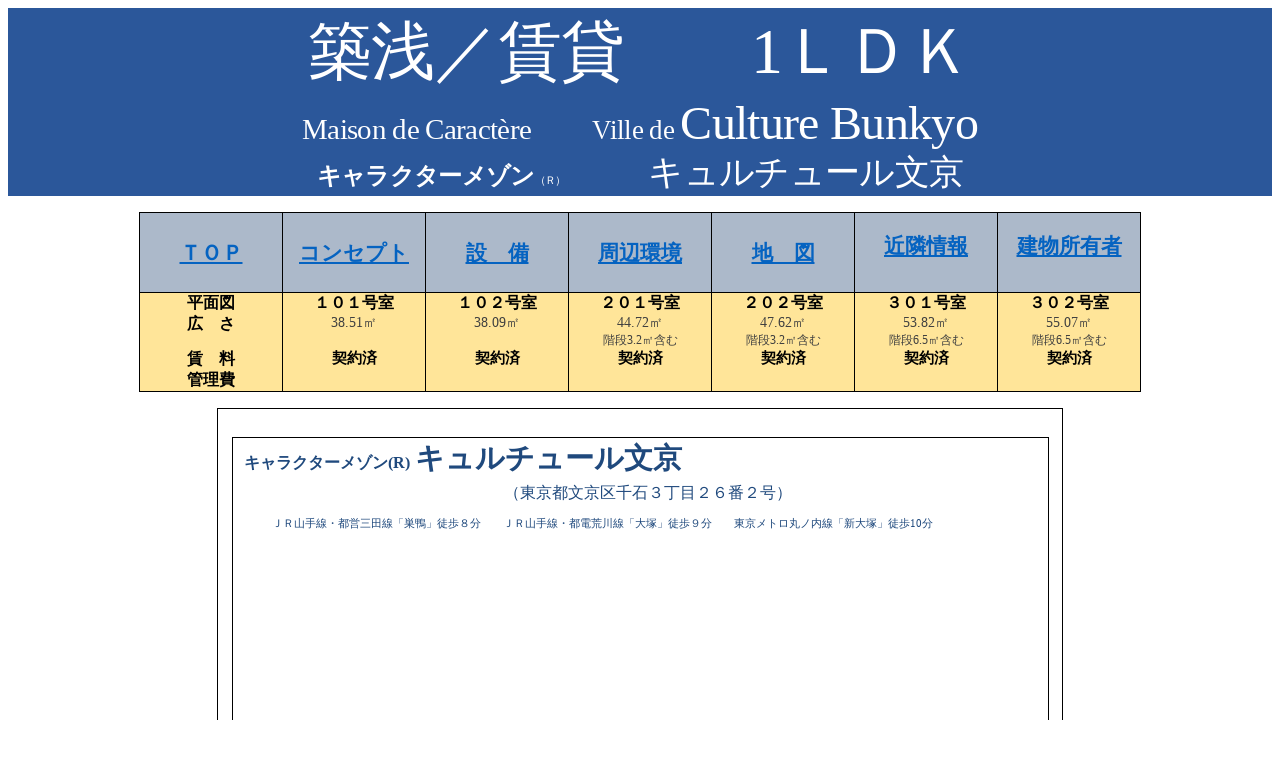

--- FILE ---
content_type: text/html
request_url: https://character-m.ipob.tokyo/mapcmbunkyo.htm
body_size: 3005
content:
<html>

<head>
<meta http-equiv=Content-Type content="text/html; charset=shift_jis">
<meta name=Generator content="Microsoft Word 15 (filtered)">
<title>キャラクターメゾン「キュルチュール文京」｜築浅｜文京区｜1ＬDDK｜オートロック／宅配ボックス／ＴＶドアホン／シャッター雨戸／ＷｉＦｉ無料／独立洗面台</title>
<style>
<!--
 /* Font Definitions */
 @font-face
	{font-family:"ＭＳ 明朝";
	panose-1:2 2 6 9 4 2 5 8 3 4;}
@font-face
	{font-family:"ＭＳ ゴシック";
	panose-1:2 11 6 9 7 2 5 8 2 4;}
@font-face
	{font-family:"Cambria Math";
	panose-1:2 4 5 3 5 4 6 3 2 4;}
@font-face
	{font-family:游明朝;
	panose-1:2 2 4 0 0 0 0 0 0 0;}
@font-face
	{font-family:"ＭＳ Ｐゴシック";
	panose-1:2 11 6 0 7 2 5 8 2 4;}
@font-face
	{font-family:"BIZ UDP明朝 Medium";
	panose-1:2 2 5 0 0 0 0 0 0 0;}
@font-face
	{font-family:"Meiryo UI";
	panose-1:2 11 6 4 3 5 4 4 2 4;}
@font-face
	{font-family:"\@ＭＳ ゴシック";
	panose-1:2 11 6 9 7 2 5 8 2 4;}
@font-face
	{font-family:"\@ＭＳ Ｐゴシック";}
@font-face
	{font-family:"\@BIZ UDP明朝 Medium";}
@font-face
	{font-family:"\@Meiryo UI";}
@font-face
	{font-family:"\@ＭＳ 明朝";
	panose-1:2 2 6 9 4 2 5 8 3 4;}
@font-face
	{font-family:"\@游明朝";}
@font-face
	{font-family:HGP教科書体;
	panose-1:2 2 6 0 0 0 0 0 0 0;}
@font-face
	{font-family:"\@HGP教科書体";}
 /* Style Definitions */
 p.MsoNormal, li.MsoNormal, div.MsoNormal
	{margin:0mm;
	text-align:justify;
	text-justify:inter-ideograph;
	font-size:10.5pt;
	font-family:"游明朝",serif;}
p.MsoTitle, li.MsoTitle, div.MsoTitle
	{mso-style-link:"表題 \(文字\)";
	margin-top:0mm;
	margin-right:0mm;
	margin-bottom:0mm;
	margin-left:7.2pt;
	background:#2B579A;
	font-size:48.0pt;
	font-family:"Meiryo UI";
	color:white;
	letter-spacing:-.5pt;}
a:link, span.MsoHyperlink
	{font-family:"Meiryo UI";
	color:#0563C1;
	text-decoration:underline;}
span.a
	{mso-style-name:"表題 \(文字\)";
	mso-style-link:表題;
	font-family:"Meiryo UI";
	color:white;
	letter-spacing:-.5pt;
	background:#2B579A;}
.MsoChpDefault
	{font-size:10.0pt;
	font-family:"游明朝",serif;}
@page WordSection1
	{size:595.3pt 841.9pt;
	margin:99.25pt 30.0mm 30.0mm 30.0mm;
	layout-grid:18.0pt;}
div.WordSection1
	{page:WordSection1;}
-->
</style>

</head>

<body lang=JA link="#0563C1" vlink="#954F72" style='word-wrap:break-word;
text-justify-trim:punctuation'>

<div class=WordSection1 style='layout-grid:18.0pt'>

<p class=MsoTitle align=center style='margin-left:0mm;text-align:center'>築浅／賃貸　　<span
lang=EN-US>1</span>ＬＤＫ</p>

<p class=MsoTitle align=center style='margin-left:0mm;text-align:center'><span
lang=EN-US style='font-size:22.0pt'>Maison de Caract&egrave;re</span><span
style='font-size:16.0pt'>　　　</span><span lang=EN-US style='font-size:20.0pt'>Ville
de</span><span lang=EN-US style='font-size:22.0pt'> </span><span lang=EN-US
style='font-size:36.0pt;font-family:"BIZ UDP明朝 Medium",serif'>Culture Bunkyo</span><a
name="_Hlk487785372"></a></p>

<p class=MsoTitle align=center style='margin-left:0mm;text-align:center'><b><span
style='font-size:18.0pt;font-family:"HGP教科書体",serif'>キャラクターメゾン</span></b><span
style='font-size:8.0pt'>（Ｒ）　　　　　　　　</span><span style='font-size:26.0pt;
font-family:"BIZ UDP明朝 Medium",serif'>キュルチュール文京</span></p>

<p class=MsoNormal><span lang=EN-US>&nbsp;</span></p>

<div align=center>

<table class=MsoNormalTable border=0 cellspacing=0 cellpadding=0
 style='border-collapse:collapse'>
 <tr>
  <td width=127 valign=top style='width:95.1pt;border:solid windowtext 1.0pt;
  background:#ACB9CA;padding:0mm 5.4pt 0mm 5.4pt'>
  <p class=MsoNormal align=center style='text-align:center'><b><span
  lang=EN-US style='font-size:16.0pt;font-family:"ＭＳ ゴシック";color:black'>&nbsp;</span></b></p>
  <p class=MsoNormal align=center style='text-align:center'><b><span
  lang=EN-US style='font-size:16.0pt;font-family:"ＭＳ ゴシック";color:black'><a
  href="https://character-m.ipob.tokyo/index.htm" target="_self"><span
  lang=EN-US style='font-family:"Meiryo UI"'><span lang=EN-US>ＴＯＰ</span></span></a></span></b></p>
  <p class=MsoNormal align=center style='text-align:center'><b><span
  lang=EN-US style='font-size:16.0pt;font-family:"ＭＳ ゴシック";color:black'>&nbsp;</span></b></p>
  </td>
  <td width=127 valign=top style='width:95.15pt;border:solid windowtext 1.0pt;
  border-left:none;background:#ACB9CA;padding:0mm 5.4pt 0mm 5.4pt'>
  <p class=MsoNormal align=center style='text-align:center'><b><span
  lang=EN-US style='font-size:16.0pt;font-family:"ＭＳ ゴシック";color:black'>&nbsp;</span></b></p>
  <p class=MsoNormal align=center style='text-align:center'><b><span
  lang=EN-US style='font-size:16.0pt;font-family:"ＭＳ ゴシック";color:black'><a
  href="https://character-m.ipob.tokyo/concept.htm" target="_self"><span
  lang=EN-US style='font-family:"Meiryo UI"'><span lang=EN-US>コンセプト</span></span></a></span></b></p>
  </td>
  <td width=127 valign=top style='width:95.15pt;border:solid windowtext 1.0pt;
  border-left:none;background:#ACB9CA;padding:0mm 5.4pt 0mm 5.4pt'>
  <p class=MsoNormal align=center style='text-align:center'><b><span
  lang=EN-US style='font-size:16.0pt;font-family:"ＭＳ ゴシック";color:black'>&nbsp;</span></b></p>
  <p class=MsoNormal align=center style='text-align:center'><b><span
  lang=EN-US style='font-size:16.0pt;font-family:"ＭＳ ゴシック";color:black'><a
  href="https://character-m.ipob.tokyo/setsubi.htm" target="_self"><span
  lang=EN-US style='font-family:"Meiryo UI"'><span lang=EN-US>設　備</span></span></a></span></b></p>
  </td>
  <td width=127 valign=top style='width:95.15pt;border:solid windowtext 1.0pt;
  border-left:none;background:#ACB9CA;padding:0mm 5.4pt 0mm 5.4pt'>
  <p class=MsoNormal align=center style='text-align:center'><b><span
  lang=EN-US style='font-size:16.0pt;font-family:"ＭＳ ゴシック";color:black'>&nbsp;</span></b></p>
  <p class=MsoNormal align=center style='text-align:center'><b><span
  lang=EN-US style='font-size:16.0pt;font-family:"ＭＳ ゴシック";color:black'><a
  href="https://character-m.ipob.tokyo/kankyo.htm" target="_self"><span
  lang=EN-US style='font-family:"Meiryo UI"'><span lang=EN-US>周辺環境</span></span></a></span></b></p>
  </td>
  <td width=127 valign=top style='width:95.15pt;border:solid windowtext 1.0pt;
  border-left:none;background:#ACB9CA;padding:0mm 5.4pt 0mm 5.4pt'>
  <p class=MsoNormal align=center style='text-align:center'><b><span
  lang=EN-US style='font-size:16.0pt;font-family:"ＭＳ ゴシック";color:black'>&nbsp;</span></b></p>
  <p class=MsoNormal align=center style='text-align:center'><b><span
  lang=EN-US style='font-size:16.0pt;font-family:"ＭＳ ゴシック";color:black'><a
  href="https://character-m.ipob.tokyo/mapcmbunkyo.htm" target="_self"><span
  lang=EN-US style='font-family:"Meiryo UI"'><span lang=EN-US>地　図</span></span></a></span></b></p>
  </td>
  <td width=127 valign=top style='width:95.15pt;border:solid windowtext 1.0pt;
  border-left:none;background:#ACB9CA;padding:0mm 5.4pt 0mm 5.4pt'>
  <p class=MsoNormal align=center style='text-align:center'><b><span
  lang=EN-US style='font-size:12.0pt;font-family:"ＭＳ ゴシック";color:black'>&nbsp;</span></b></p>
  <p class=MsoNormal align=center style='text-align:center'><b><span
  lang=EN-US style='font-size:16.0pt;font-family:"ＭＳ ゴシック";color:black'><a
  href="https://character-m.ipob.tokyo/kinrin.htm"><span lang=EN-US
  style='font-family:"Meiryo UI"'><span lang=EN-US>近隣情報</span></span></a></span></b></p>
  </td>
  <td width=127 valign=top style='width:95.15pt;border:solid windowtext 1.0pt;
  border-left:none;background:#ACB9CA;padding:0mm 5.4pt 0mm 5.4pt'>
  <p class=MsoNormal align=center style='text-align:center'><b><span
  lang=EN-US style='font-size:12.0pt;font-family:"ＭＳ ゴシック";color:black'>&nbsp;</span></b></p>
  <p class=MsoNormal align=center style='text-align:center'><b><span
  lang=EN-US style='font-size:16.0pt;font-family:"ＭＳ ゴシック";color:black'><a
  href="https://character-m.ipob.tokyo/owner.htm" target="_self"><span
  lang=EN-US style='font-family:"Meiryo UI"'><span lang=EN-US>建物所有者</span></span></a></span></b></p>
  </td>
 </tr>
 <tr>
  <td width=127 valign=top style='width:95.1pt;border-top:none;border-left:
  solid windowtext 1.0pt;border-bottom:none;border-right:solid windowtext 1.0pt;
  background:#FFE599;padding:0mm 5.4pt 0mm 5.4pt'>
  <p class=MsoNormal align=center style='text-align:center'><b><span
  style='font-size:12.0pt;font-family:"ＭＳ ゴシック";color:black'>平面図</span></b></p>
  </td>
  <td width=127 valign=top style='width:95.15pt;border:none;border-right:solid windowtext 1.0pt;
  background:#FFE599;padding:0mm 5.4pt 0mm 5.4pt'>
  <p class=MsoNormal align=center style='text-align:center'><b><span
  style='font-size:12.0pt;font-family:"Meiryo UI";color:black'>１０１号室</span></b></p>
  </td>
  <td width=127 valign=top style='width:95.15pt;border:none;border-right:solid windowtext 1.0pt;
  background:#FFE599;padding:0mm 5.4pt 0mm 5.4pt'>
  <p class=MsoNormal align=center style='text-align:center'><b><span
  style='font-size:12.0pt;font-family:"Meiryo UI";color:black'>１０２号室</span></b></p>
  </td>
  <td width=127 valign=top style='width:95.15pt;border:none;border-right:solid windowtext 1.0pt;
  background:#FFE599;padding:0mm 5.4pt 0mm 5.4pt'>
  <p class=MsoNormal align=center style='text-align:center'><b><span
  style='font-size:12.0pt;font-family:"Meiryo UI";color:black'>２０１号室</span></b></p>
  </td>
  <td width=127 valign=top style='width:95.15pt;border:none;border-right:solid windowtext 1.0pt;
  background:#FFE599;padding:0mm 5.4pt 0mm 5.4pt'>
  <p class=MsoNormal align=center style='text-align:center'><b><span
  style='font-size:12.0pt;font-family:"Meiryo UI";color:black'>２０２号室</span></b></p>
  </td>
  <td width=127 valign=top style='width:95.15pt;border:none;border-right:solid windowtext 1.0pt;
  background:#FFE599;padding:0mm 5.4pt 0mm 5.4pt'>
  <p class=MsoNormal align=center style='text-align:center'><b><span
  style='font-size:12.0pt;font-family:"Meiryo UI";color:black'>３０１号室</span></b></p>
  </td>
  <td width=127 valign=top style='width:95.15pt;border:none;border-right:solid windowtext 1.0pt;
  background:#FFE599;padding:0mm 5.4pt 0mm 5.4pt'>
  <p class=MsoNormal align=center style='text-align:center'><b><span
  style='font-size:12.0pt;font-family:"Meiryo UI";color:black'>３０２号室</span></b></p>
  </td>
 </tr>
 <tr>
  <td width=127 valign=top style='width:95.1pt;border-top:none;border-left:
  solid windowtext 1.0pt;border-bottom:none;border-right:solid windowtext 1.0pt;
  background:#FFE599;padding:0mm 5.4pt 0mm 5.4pt'>
  <p class=MsoNormal align=center style='text-align:center'><b><span
  style='font-size:12.0pt;font-family:"ＭＳ ゴシック";color:black'>広　さ</span></b></p>
  </td>
  <td width=127 valign=top style='width:95.15pt;border:none;border-right:solid windowtext 1.0pt;
  background:#FFE599;padding:0mm 5.4pt 0mm 5.4pt'>
  <p class=MsoNormal align=center style='text-align:center'><span lang=EN-US
  style='color:#404040'>38.51</span><span style='color:#404040'>㎡</span></p>
  </td>
  <td width=127 valign=top style='width:95.15pt;border:none;border-right:solid windowtext 1.0pt;
  background:#FFE599;padding:0mm 5.4pt 0mm 5.4pt'>
  <p class=MsoNormal align=center style='text-align:center'><span lang=EN-US
  style='color:#404040'>38.09</span><span style='color:#404040'>㎡</span></p>
  </td>
  <td width=127 valign=top style='width:95.15pt;border:none;border-right:solid windowtext 1.0pt;
  background:#FFE599;padding:0mm 5.4pt 0mm 5.4pt'>
  <p class=MsoNormal align=center style='text-align:center'><span lang=EN-US
  style='color:#404040'>44.72</span><span style='color:#404040'>㎡</span></p>
  <p class=MsoNormal align=center style='text-align:center'><span
  style='font-size:9.0pt;color:#404040'>階段<span lang=EN-US>3.2</span>㎡含む</span></p>
  </td>
  <td width=127 valign=top style='width:95.15pt;border:none;border-right:solid windowtext 1.0pt;
  background:#FFE599;padding:0mm 5.4pt 0mm 5.4pt'>
  <p class=MsoNormal align=center style='text-align:center'><span lang=EN-US
  style='color:#404040'>47.62</span><span style='color:#404040'>㎡</span></p>
  <p class=MsoNormal align=center style='text-align:center'><span
  style='font-size:9.0pt;color:#404040'>階段<span lang=EN-US>3.2</span>㎡含む</span></p>
  </td>
  <td width=127 valign=top style='width:95.15pt;border:none;border-right:solid windowtext 1.0pt;
  background:#FFE599;padding:0mm 5.4pt 0mm 5.4pt'>
  <p class=MsoNormal align=center style='text-align:center'><span lang=EN-US
  style='color:#404040'>53.82</span><span style='color:#404040'>㎡</span></p>
  <p class=MsoNormal align=center style='text-align:center'><span
  style='font-size:9.0pt;color:#404040'>階段<span lang=EN-US>6.5</span>㎡含む</span></p>
  </td>
  <td width=127 valign=top style='width:95.15pt;border:none;border-right:solid windowtext 1.0pt;
  background:#FFE599;padding:0mm 5.4pt 0mm 5.4pt'>
  <p class=MsoNormal align=center style='text-align:center'><span lang=EN-US
  style='color:#404040'>55.07</span><span style='color:#404040'>㎡</span></p>
  <p class=MsoNormal align=center style='text-align:center'><span
  style='font-size:9.0pt;color:#404040'>階段<span lang=EN-US>6.5</span>㎡含む</span></p>
  </td>
 </tr>
 <tr>
  <td width=127 valign=top style='width:95.1pt;border-top:none;border-left:
  solid windowtext 1.0pt;border-bottom:none;border-right:solid windowtext 1.0pt;
  background:#FFE599;padding:0mm 5.4pt 0mm 5.4pt'>
  <p class=MsoNormal align=center style='text-align:center'><b><span
  style='font-size:12.0pt;font-family:"ＭＳ ゴシック";color:black'>賃　料</span></b></p>
  </td>
  <td width=127 valign=top style='width:95.15pt;border:none;border-right:solid windowtext 1.0pt;
  background:#FFE599;padding:0mm 5.4pt 0mm 5.4pt'>
  <p class=MsoNormal align=center style='text-align:center'><b><span
  style='font-size:11.0pt;font-family:"ＭＳ ゴシック";color:black'>契約済</span></b></p>
  </td>
  <td width=127 valign=top style='width:95.15pt;border:none;border-right:solid windowtext 1.0pt;
  background:#FFE599;padding:0mm 5.4pt 0mm 5.4pt'>
  <p class=MsoNormal align=center style='text-align:center'><b><span
  style='font-size:11.0pt;font-family:"ＭＳ ゴシック";color:black'>契約済</span></b></p>
  </td>
  <td width=127 valign=top style='width:95.15pt;border:none;border-right:solid windowtext 1.0pt;
  background:#FFE599;padding:0mm 5.4pt 0mm 5.4pt'>
  <p class=MsoNormal align=center style='text-align:center'><b><span
  style='font-size:11.0pt;font-family:"ＭＳ ゴシック";color:black'>契約済</span></b></p>
  </td>
  <td width=127 valign=top style='width:95.15pt;border:none;border-right:solid windowtext 1.0pt;
  background:#FFE599;padding:0mm 5.4pt 0mm 5.4pt'>
  <p class=MsoNormal align=center style='text-align:center'><b><span
  style='font-size:11.0pt;font-family:"ＭＳ ゴシック";color:black'>契約済</span></b></p>
  </td>
  <td width=127 valign=top style='width:95.15pt;border:none;border-right:solid windowtext 1.0pt;
  background:#FFE599;padding:0mm 5.4pt 0mm 5.4pt'>
  <p class=MsoNormal align=center style='text-align:center'><b><span
  style='font-size:11.0pt;font-family:"ＭＳ ゴシック";color:black'>契約済</span></b></p>
  </td>
  <td width=127 valign=top style='width:95.15pt;border:none;border-right:solid windowtext 1.0pt;
  background:#FFE599;padding:0mm 5.4pt 0mm 5.4pt'>
  <p class=MsoNormal align=center style='text-align:center'><b><span
  style='font-size:11.0pt;font-family:"ＭＳ ゴシック";color:black'>契約済</span></b></p>
  </td>
 </tr>
 <tr>
  <td width=127 valign=top style='width:95.1pt;border:solid windowtext 1.0pt;
  border-top:none;background:#FFE599;padding:0mm 5.4pt 0mm 5.4pt'>
  <p class=MsoNormal align=center style='text-align:center'><b><span
  style='font-size:12.0pt;font-family:"ＭＳ ゴシック";color:black'>管理費</span></b></p>
  </td>
  <td width=127 valign=top style='width:95.15pt;border-top:none;border-left:
  none;border-bottom:solid windowtext 1.0pt;border-right:solid windowtext 1.0pt;
  background:#FFE599;padding:0mm 5.4pt 0mm 5.4pt'></td>
  <td width=127 valign=top style='width:95.15pt;border-top:none;border-left:
  none;border-bottom:solid windowtext 1.0pt;border-right:solid windowtext 1.0pt;
  background:#FFE599;padding:0mm 5.4pt 0mm 5.4pt'></td>
  <td width=127 valign=top style='width:95.15pt;border-top:none;border-left:
  none;border-bottom:solid windowtext 1.0pt;border-right:solid windowtext 1.0pt;
  background:#FFE599;padding:0mm 5.4pt 0mm 5.4pt'></td>
  <td width=127 valign=top style='width:95.15pt;border-top:none;border-left:
  none;border-bottom:solid windowtext 1.0pt;border-right:solid windowtext 1.0pt;
  background:#FFE599;padding:0mm 5.4pt 0mm 5.4pt'></td>
  <td width=127 valign=top style='width:95.15pt;border-top:none;border-left:
  none;border-bottom:solid windowtext 1.0pt;border-right:solid windowtext 1.0pt;
  background:#FFE599;padding:0mm 5.4pt 0mm 5.4pt'></td>
  <td width=127 valign=top style='width:95.15pt;border-top:none;border-left:
  none;border-bottom:solid windowtext 1.0pt;border-right:solid windowtext 1.0pt;
  background:#FFE599;padding:0mm 5.4pt 0mm 5.4pt'></td>
 </tr>
</table>

</div>

<p class=MsoNormal><span lang=EN-US>&nbsp;</span></p>

<div align=center>

<table class=MsoNormalTable border=0 cellspacing=0 cellpadding=0 width=846
 style='width:634.65pt;border-collapse:collapse'>
 <tr>
  <td width=846 colspan=10 valign=top style='width:634.65pt;border:solid windowtext 1.0pt;
  padding:0mm 5.4pt 0mm 5.4pt'>
  <p class=MsoNormal align=center style='margin-top:9.0pt;text-align:center'><span
  lang=EN-US>&nbsp;</span></p>
  <div align=center>
  <table class=MsoNormalTable border=0 cellspacing=0 cellpadding=0
   style='border-collapse:collapse'>
   <tr>
    <td width=697 valign=top style='width:522.55pt;border:solid windowtext 1.0pt;
    padding:0mm 5.4pt 0mm 5.4pt'>
    <p class=MsoNormal style='margin-top:9.0pt;line-height:12.0pt'><span
    lang=EN-US style='font-size:11.0pt;font-family:"ＭＳ ゴシック";color:#1F497D'>&nbsp;</span><b><span
    style='font-size:12.0pt;font-family:"ＭＳ ゴシック";color:#1F497D'>キャラクターメゾン<span
    lang=EN-US>(R)</span></span></b><b><span lang=EN-US style='font-size:14.0pt;
    font-family:"ＭＳ ゴシック";color:#1F497D'> </span></b><b><span style='font-size:
    22.0pt;font-family:"ＭＳ ゴシック";color:#1F497D'>キュルチュール文京</span></b></p>
    <p class=MsoNormal align=center style='margin-top:9.0pt;text-align:center;
    text-indent:12.05pt'><span style='font-size:12.0pt;font-family:"ＭＳ ゴシック";
    color:#1F497D'>（東京都文京区千石３丁目２６番２号）</span></p>
    <p class=MsoNormal style='margin-top:9.0pt;text-indent:24.0pt;line-height:
    12.0pt'><span style='font-size:8.0pt;font-family:"ＭＳ ゴシック";color:#1F497D'>ＪＲ山手線・都営三田線「巣鴨」徒歩８分　　ＪＲ山手線・都電荒川線「大塚」徒歩９分　　東京メトロ丸ノ内線「新大塚」徒歩<span
    lang=EN-US>10</span>分</span></p>
    <p class=MsoNormal style='margin-top:9.0pt;text-indent:24.0pt;line-height:
    12.0pt'><span lang=EN-US style='font-size:8.0pt;font-family:"ＭＳ ゴシック";
    color:#1F497D'>&nbsp;</span></p>
    <p class=MsoNormal align=left style='text-align:left'><span lang=EN-US
    style='font-size:12.0pt;font-family:"ＭＳ Ｐゴシック";color:#1F497D'>
    <iframe
     src="https://www.google.com/maps/embed?pb=!1m18!1m12!1m3!1d4995.037258963266!2d139.73601354876487!3d35.7291463538563!2m3!1f0!2f0!3f0!3m2!1i1024!2i768!4f13.1!3m3!1m2!1s0x60188d0ff020a4e9%3A0x6b2303ec2b3a5325!2z44Kt44Oj44Op44Kv44K_44O844Oh44K-44Oz77yIUu-8ieOCreODpeODq-ODgeODpeODvOODq-aWh-S6rA!5e0!3m2!1sja!2sjp!4v1639959643470!5m2!1sja!2sjp"
     width=800 height=600 style='border-bottom-width:0in;border-left-width:
     0in;border-right-width:0in;border-top-width:0in' allowfullscreen="" loading=lazy>
    </iframe>
    &nbsp;</span></p>
    </td>
   </tr>
  </table>
  </div>
  <p class=MsoNormal align=center style='margin-top:9.0pt;text-align:center'><span
  lang=EN-US>&nbsp;</span></p>
  </td>
 </tr>
 <tr>
  <td width=846 colspan=10 valign=top style='width:634.65pt;border:solid windowtext 1.0pt;
  border-top:none;background:#BFBFBF;padding:0mm 5.4pt 0mm 5.4pt'></td>
 </tr>
 <tr>
  <td width=170 colspan=2 style='width:127.65pt;padding:0mm 0mm 0mm 0mm'></td>
  <td width=183 colspan=2 style='width:137.2pt;padding:0mm 0mm 0mm 0mm'></td>
  <td width=83 style='width:62.2pt;padding:0mm 0mm 0mm 0mm'></td>
  <td width=300 colspan=4 style='width:225.15pt;padding:0mm 0mm 0mm 0mm'></td>
  <td width=110 style='width:82.45pt;padding:0mm 0mm 0mm 0mm'>
  <p class=MsoNormal><span lang=EN-US>&nbsp;</span></p>
  </td>
 </tr>
 <tr>
  <td width=169 style='width:126.9pt;padding:0mm 0mm 0mm 0mm'></td>
  <td width=1 style='width:.75pt;padding:0mm 0mm 0mm 0mm'></td>
  <td width=168 style='width:125.95pt;padding:0mm 0mm 0mm 0mm'></td>
  <td width=15 style='width:11.25pt;padding:0mm 0mm 0mm 0mm'></td>
  <td width=83 style='width:62.2pt;padding:0mm 0mm 0mm 0mm'></td>
  <td width=72 style='width:53.95pt;padding:0mm 0mm 0mm 0mm'></td>
  <td width=10 style='width:7.65pt;padding:0mm 0mm 0mm 0mm'></td>
  <td width=159 style='width:119.2pt;padding:0mm 0mm 0mm 0mm'></td>
  <td width=59 style='width:44.35pt;padding:0mm 0mm 0mm 0mm'></td>
  <td width=110 style='width:82.45pt;padding:0mm 0mm 0mm 0mm'></td>
 </tr>
 <tr>
  <td width=169 style='width:126.9pt;padding:0mm 0mm 0mm 0mm'></td>
  <td width=1 style='width:.75pt;padding:0mm 0mm 0mm 0mm'></td>
  <td width=168 style='width:125.95pt;padding:0mm 0mm 0mm 0mm'></td>
  <td width=15 style='width:11.25pt;padding:0mm 0mm 0mm 0mm'></td>
  <td width=83 style='width:62.2pt;padding:0mm 0mm 0mm 0mm'></td>
  <td width=72 style='width:53.95pt;padding:0mm 0mm 0mm 0mm'></td>
  <td width=10 style='width:7.65pt;padding:0mm 0mm 0mm 0mm'></td>
  <td width=159 style='width:119.2pt;padding:0mm 0mm 0mm 0mm'></td>
  <td width=59 style='width:44.35pt;padding:0mm 0mm 0mm 0mm'></td>
  <td width=110 style='width:82.45pt;padding:0mm 0mm 0mm 0mm'></td>
 </tr>
</table>

</div>

<p class=MsoNormal style='text-indent:11.05pt'><span lang=EN-US>&nbsp;</span></p>

<p class=MsoNormal style='text-indent:11.0pt'><span lang=EN-US>&nbsp;&nbsp;</span></p>

<div align=center>

<table class=MsoNormalTable border=0 cellspacing=0 cellpadding=0
 style='border-collapse:collapse'>
 <tr>
  <td width=851 valign=top style='width:638.15pt;border:solid windowtext 1.0pt;
  background:#D9D9D9;padding:0mm 5.4pt 0mm 5.4pt'>
  <p class=MsoNormal align=center style='margin-top:9.0pt;text-align:center'><span
  lang=EN-US style='font-size:12.0pt;color:black'>Copyright </span><span
  style='font-size:12.0pt;font-family:"ＭＳ 明朝",serif;color:black'>&#9400; </span><span
  class=spelle><span lang=EN-US style='font-size:12.0pt;font-family:"游明朝",serif;
  color:black'>IPoB</span></span><span lang=EN-US style='font-size:12.0pt;
  color:black'> group &amp; YAGUCHI Kazuhiko All rights reserved.</span></p>
  </td>
 </tr>
</table>

</div>

<p class=MsoNormal><span lang=EN-US><u1:p>&nbsp;</span></p>

<p class=MsoNormal><b><span lang=EN-US>&nbsp;</span></b></p>

<p class=MsoNormal align=center style='text-align:center'><span lang=EN-US>&nbsp;</span></p>

</div>

</body>

</html>
